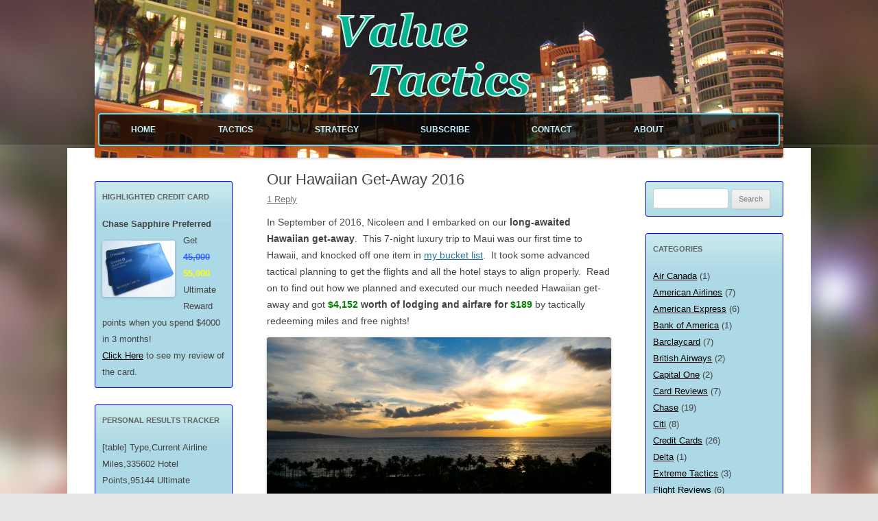

--- FILE ---
content_type: text/html; charset=UTF-8
request_url: http://www.valuetactics.com/2017/05/hawaiian-get-away-2016/
body_size: 18628
content:
<!DOCTYPE html>
<!--[if IE 7]>
<html class="ie ie7" lang="en-US">
<![endif]-->
<!--[if IE 8]>
<html class="ie ie8" lang="en-US">
<![endif]-->
<!--[if !(IE 7) & !(IE 8)]><!-->
<html lang="en-US">
<!--<![endif]-->
<head>
<link href='http://fonts.googleapis.com/css?family=Carme' rel='stylesheet' type='text/css'>
<link rel="shortcut icon" href="/favicon.ico" type="image/x-icon">
<link rel="icon" href="/favicon.ico" type="image/x-icon">
<meta charset="UTF-8" />
<meta name="viewport" content="width=device-width" />
<title>Our Hawaiian Get-Away 2016 | Value Tactics</title>
<link rel="profile" href="http://gmpg.org/xfn/11" />
<link rel="pingback" href="http://www.valuetactics.com/xmlrpc.php" />
<!--[if lt IE 9]>
<script src="http://www.valuetactics.com/wp-content/themes/twentytwelve.1.6/twentytwelve/js/html5.js" type="text/javascript"></script>
<![endif]-->
<meta name='robots' content='max-image-preview:large' />
<link rel='dns-prefetch' href='//fonts.googleapis.com' />
<link rel="alternate" type="application/rss+xml" title="Value Tactics &raquo; Feed" href="http://www.valuetactics.com/feed/" />
<link rel="alternate" type="application/rss+xml" title="Value Tactics &raquo; Comments Feed" href="http://www.valuetactics.com/comments/feed/" />
<link rel="alternate" type="application/rss+xml" title="Value Tactics &raquo; Our Hawaiian Get-Away 2016 Comments Feed" href="http://www.valuetactics.com/2017/05/hawaiian-get-away-2016/feed/" />
<script type="text/javascript">
window._wpemojiSettings = {"baseUrl":"https:\/\/s.w.org\/images\/core\/emoji\/14.0.0\/72x72\/","ext":".png","svgUrl":"https:\/\/s.w.org\/images\/core\/emoji\/14.0.0\/svg\/","svgExt":".svg","source":{"concatemoji":"http:\/\/www.valuetactics.com\/wp-includes\/js\/wp-emoji-release.min.js?ver=6.1.9"}};
/*! This file is auto-generated */
!function(e,a,t){var n,r,o,i=a.createElement("canvas"),p=i.getContext&&i.getContext("2d");function s(e,t){var a=String.fromCharCode,e=(p.clearRect(0,0,i.width,i.height),p.fillText(a.apply(this,e),0,0),i.toDataURL());return p.clearRect(0,0,i.width,i.height),p.fillText(a.apply(this,t),0,0),e===i.toDataURL()}function c(e){var t=a.createElement("script");t.src=e,t.defer=t.type="text/javascript",a.getElementsByTagName("head")[0].appendChild(t)}for(o=Array("flag","emoji"),t.supports={everything:!0,everythingExceptFlag:!0},r=0;r<o.length;r++)t.supports[o[r]]=function(e){if(p&&p.fillText)switch(p.textBaseline="top",p.font="600 32px Arial",e){case"flag":return s([127987,65039,8205,9895,65039],[127987,65039,8203,9895,65039])?!1:!s([55356,56826,55356,56819],[55356,56826,8203,55356,56819])&&!s([55356,57332,56128,56423,56128,56418,56128,56421,56128,56430,56128,56423,56128,56447],[55356,57332,8203,56128,56423,8203,56128,56418,8203,56128,56421,8203,56128,56430,8203,56128,56423,8203,56128,56447]);case"emoji":return!s([129777,127995,8205,129778,127999],[129777,127995,8203,129778,127999])}return!1}(o[r]),t.supports.everything=t.supports.everything&&t.supports[o[r]],"flag"!==o[r]&&(t.supports.everythingExceptFlag=t.supports.everythingExceptFlag&&t.supports[o[r]]);t.supports.everythingExceptFlag=t.supports.everythingExceptFlag&&!t.supports.flag,t.DOMReady=!1,t.readyCallback=function(){t.DOMReady=!0},t.supports.everything||(n=function(){t.readyCallback()},a.addEventListener?(a.addEventListener("DOMContentLoaded",n,!1),e.addEventListener("load",n,!1)):(e.attachEvent("onload",n),a.attachEvent("onreadystatechange",function(){"complete"===a.readyState&&t.readyCallback()})),(e=t.source||{}).concatemoji?c(e.concatemoji):e.wpemoji&&e.twemoji&&(c(e.twemoji),c(e.wpemoji)))}(window,document,window._wpemojiSettings);
</script>
<style type="text/css">
img.wp-smiley,
img.emoji {
	display: inline !important;
	border: none !important;
	box-shadow: none !important;
	height: 1em !important;
	width: 1em !important;
	margin: 0 0.07em !important;
	vertical-align: -0.1em !important;
	background: none !important;
	padding: 0 !important;
}
</style>
	<link rel='stylesheet' id='wp-block-library-css' href='http://www.valuetactics.com/wp-includes/css/dist/block-library/style.min.css?ver=6.1.9' type='text/css' media='all' />
<link rel='stylesheet' id='classic-theme-styles-css' href='http://www.valuetactics.com/wp-includes/css/classic-themes.min.css?ver=1' type='text/css' media='all' />
<style id='global-styles-inline-css' type='text/css'>
body{--wp--preset--color--black: #000000;--wp--preset--color--cyan-bluish-gray: #abb8c3;--wp--preset--color--white: #ffffff;--wp--preset--color--pale-pink: #f78da7;--wp--preset--color--vivid-red: #cf2e2e;--wp--preset--color--luminous-vivid-orange: #ff6900;--wp--preset--color--luminous-vivid-amber: #fcb900;--wp--preset--color--light-green-cyan: #7bdcb5;--wp--preset--color--vivid-green-cyan: #00d084;--wp--preset--color--pale-cyan-blue: #8ed1fc;--wp--preset--color--vivid-cyan-blue: #0693e3;--wp--preset--color--vivid-purple: #9b51e0;--wp--preset--gradient--vivid-cyan-blue-to-vivid-purple: linear-gradient(135deg,rgba(6,147,227,1) 0%,rgb(155,81,224) 100%);--wp--preset--gradient--light-green-cyan-to-vivid-green-cyan: linear-gradient(135deg,rgb(122,220,180) 0%,rgb(0,208,130) 100%);--wp--preset--gradient--luminous-vivid-amber-to-luminous-vivid-orange: linear-gradient(135deg,rgba(252,185,0,1) 0%,rgba(255,105,0,1) 100%);--wp--preset--gradient--luminous-vivid-orange-to-vivid-red: linear-gradient(135deg,rgba(255,105,0,1) 0%,rgb(207,46,46) 100%);--wp--preset--gradient--very-light-gray-to-cyan-bluish-gray: linear-gradient(135deg,rgb(238,238,238) 0%,rgb(169,184,195) 100%);--wp--preset--gradient--cool-to-warm-spectrum: linear-gradient(135deg,rgb(74,234,220) 0%,rgb(151,120,209) 20%,rgb(207,42,186) 40%,rgb(238,44,130) 60%,rgb(251,105,98) 80%,rgb(254,248,76) 100%);--wp--preset--gradient--blush-light-purple: linear-gradient(135deg,rgb(255,206,236) 0%,rgb(152,150,240) 100%);--wp--preset--gradient--blush-bordeaux: linear-gradient(135deg,rgb(254,205,165) 0%,rgb(254,45,45) 50%,rgb(107,0,62) 100%);--wp--preset--gradient--luminous-dusk: linear-gradient(135deg,rgb(255,203,112) 0%,rgb(199,81,192) 50%,rgb(65,88,208) 100%);--wp--preset--gradient--pale-ocean: linear-gradient(135deg,rgb(255,245,203) 0%,rgb(182,227,212) 50%,rgb(51,167,181) 100%);--wp--preset--gradient--electric-grass: linear-gradient(135deg,rgb(202,248,128) 0%,rgb(113,206,126) 100%);--wp--preset--gradient--midnight: linear-gradient(135deg,rgb(2,3,129) 0%,rgb(40,116,252) 100%);--wp--preset--duotone--dark-grayscale: url('#wp-duotone-dark-grayscale');--wp--preset--duotone--grayscale: url('#wp-duotone-grayscale');--wp--preset--duotone--purple-yellow: url('#wp-duotone-purple-yellow');--wp--preset--duotone--blue-red: url('#wp-duotone-blue-red');--wp--preset--duotone--midnight: url('#wp-duotone-midnight');--wp--preset--duotone--magenta-yellow: url('#wp-duotone-magenta-yellow');--wp--preset--duotone--purple-green: url('#wp-duotone-purple-green');--wp--preset--duotone--blue-orange: url('#wp-duotone-blue-orange');--wp--preset--font-size--small: 13px;--wp--preset--font-size--medium: 20px;--wp--preset--font-size--large: 36px;--wp--preset--font-size--x-large: 42px;--wp--preset--spacing--20: 0.44rem;--wp--preset--spacing--30: 0.67rem;--wp--preset--spacing--40: 1rem;--wp--preset--spacing--50: 1.5rem;--wp--preset--spacing--60: 2.25rem;--wp--preset--spacing--70: 3.38rem;--wp--preset--spacing--80: 5.06rem;}:where(.is-layout-flex){gap: 0.5em;}body .is-layout-flow > .alignleft{float: left;margin-inline-start: 0;margin-inline-end: 2em;}body .is-layout-flow > .alignright{float: right;margin-inline-start: 2em;margin-inline-end: 0;}body .is-layout-flow > .aligncenter{margin-left: auto !important;margin-right: auto !important;}body .is-layout-constrained > .alignleft{float: left;margin-inline-start: 0;margin-inline-end: 2em;}body .is-layout-constrained > .alignright{float: right;margin-inline-start: 2em;margin-inline-end: 0;}body .is-layout-constrained > .aligncenter{margin-left: auto !important;margin-right: auto !important;}body .is-layout-constrained > :where(:not(.alignleft):not(.alignright):not(.alignfull)){max-width: var(--wp--style--global--content-size);margin-left: auto !important;margin-right: auto !important;}body .is-layout-constrained > .alignwide{max-width: var(--wp--style--global--wide-size);}body .is-layout-flex{display: flex;}body .is-layout-flex{flex-wrap: wrap;align-items: center;}body .is-layout-flex > *{margin: 0;}:where(.wp-block-columns.is-layout-flex){gap: 2em;}.has-black-color{color: var(--wp--preset--color--black) !important;}.has-cyan-bluish-gray-color{color: var(--wp--preset--color--cyan-bluish-gray) !important;}.has-white-color{color: var(--wp--preset--color--white) !important;}.has-pale-pink-color{color: var(--wp--preset--color--pale-pink) !important;}.has-vivid-red-color{color: var(--wp--preset--color--vivid-red) !important;}.has-luminous-vivid-orange-color{color: var(--wp--preset--color--luminous-vivid-orange) !important;}.has-luminous-vivid-amber-color{color: var(--wp--preset--color--luminous-vivid-amber) !important;}.has-light-green-cyan-color{color: var(--wp--preset--color--light-green-cyan) !important;}.has-vivid-green-cyan-color{color: var(--wp--preset--color--vivid-green-cyan) !important;}.has-pale-cyan-blue-color{color: var(--wp--preset--color--pale-cyan-blue) !important;}.has-vivid-cyan-blue-color{color: var(--wp--preset--color--vivid-cyan-blue) !important;}.has-vivid-purple-color{color: var(--wp--preset--color--vivid-purple) !important;}.has-black-background-color{background-color: var(--wp--preset--color--black) !important;}.has-cyan-bluish-gray-background-color{background-color: var(--wp--preset--color--cyan-bluish-gray) !important;}.has-white-background-color{background-color: var(--wp--preset--color--white) !important;}.has-pale-pink-background-color{background-color: var(--wp--preset--color--pale-pink) !important;}.has-vivid-red-background-color{background-color: var(--wp--preset--color--vivid-red) !important;}.has-luminous-vivid-orange-background-color{background-color: var(--wp--preset--color--luminous-vivid-orange) !important;}.has-luminous-vivid-amber-background-color{background-color: var(--wp--preset--color--luminous-vivid-amber) !important;}.has-light-green-cyan-background-color{background-color: var(--wp--preset--color--light-green-cyan) !important;}.has-vivid-green-cyan-background-color{background-color: var(--wp--preset--color--vivid-green-cyan) !important;}.has-pale-cyan-blue-background-color{background-color: var(--wp--preset--color--pale-cyan-blue) !important;}.has-vivid-cyan-blue-background-color{background-color: var(--wp--preset--color--vivid-cyan-blue) !important;}.has-vivid-purple-background-color{background-color: var(--wp--preset--color--vivid-purple) !important;}.has-black-border-color{border-color: var(--wp--preset--color--black) !important;}.has-cyan-bluish-gray-border-color{border-color: var(--wp--preset--color--cyan-bluish-gray) !important;}.has-white-border-color{border-color: var(--wp--preset--color--white) !important;}.has-pale-pink-border-color{border-color: var(--wp--preset--color--pale-pink) !important;}.has-vivid-red-border-color{border-color: var(--wp--preset--color--vivid-red) !important;}.has-luminous-vivid-orange-border-color{border-color: var(--wp--preset--color--luminous-vivid-orange) !important;}.has-luminous-vivid-amber-border-color{border-color: var(--wp--preset--color--luminous-vivid-amber) !important;}.has-light-green-cyan-border-color{border-color: var(--wp--preset--color--light-green-cyan) !important;}.has-vivid-green-cyan-border-color{border-color: var(--wp--preset--color--vivid-green-cyan) !important;}.has-pale-cyan-blue-border-color{border-color: var(--wp--preset--color--pale-cyan-blue) !important;}.has-vivid-cyan-blue-border-color{border-color: var(--wp--preset--color--vivid-cyan-blue) !important;}.has-vivid-purple-border-color{border-color: var(--wp--preset--color--vivid-purple) !important;}.has-vivid-cyan-blue-to-vivid-purple-gradient-background{background: var(--wp--preset--gradient--vivid-cyan-blue-to-vivid-purple) !important;}.has-light-green-cyan-to-vivid-green-cyan-gradient-background{background: var(--wp--preset--gradient--light-green-cyan-to-vivid-green-cyan) !important;}.has-luminous-vivid-amber-to-luminous-vivid-orange-gradient-background{background: var(--wp--preset--gradient--luminous-vivid-amber-to-luminous-vivid-orange) !important;}.has-luminous-vivid-orange-to-vivid-red-gradient-background{background: var(--wp--preset--gradient--luminous-vivid-orange-to-vivid-red) !important;}.has-very-light-gray-to-cyan-bluish-gray-gradient-background{background: var(--wp--preset--gradient--very-light-gray-to-cyan-bluish-gray) !important;}.has-cool-to-warm-spectrum-gradient-background{background: var(--wp--preset--gradient--cool-to-warm-spectrum) !important;}.has-blush-light-purple-gradient-background{background: var(--wp--preset--gradient--blush-light-purple) !important;}.has-blush-bordeaux-gradient-background{background: var(--wp--preset--gradient--blush-bordeaux) !important;}.has-luminous-dusk-gradient-background{background: var(--wp--preset--gradient--luminous-dusk) !important;}.has-pale-ocean-gradient-background{background: var(--wp--preset--gradient--pale-ocean) !important;}.has-electric-grass-gradient-background{background: var(--wp--preset--gradient--electric-grass) !important;}.has-midnight-gradient-background{background: var(--wp--preset--gradient--midnight) !important;}.has-small-font-size{font-size: var(--wp--preset--font-size--small) !important;}.has-medium-font-size{font-size: var(--wp--preset--font-size--medium) !important;}.has-large-font-size{font-size: var(--wp--preset--font-size--large) !important;}.has-x-large-font-size{font-size: var(--wp--preset--font-size--x-large) !important;}
.wp-block-navigation a:where(:not(.wp-element-button)){color: inherit;}
:where(.wp-block-columns.is-layout-flex){gap: 2em;}
.wp-block-pullquote{font-size: 1.5em;line-height: 1.6;}
</style>
<link rel='stylesheet' id='twentytwelve-fonts-css' href='http://fonts.googleapis.com/css?family=Open+Sans:400italic,700italic,400,700&#038;subset=latin,latin-ext' type='text/css' media='all' />
<link rel='stylesheet' id='twentytwelve-style-css' href='http://www.valuetactics.com/wp-content/themes/vtcustom/style.css?ver=6.1.9' type='text/css' media='all' />
<!--[if lt IE 9]>
<link rel='stylesheet' id='twentytwelve-ie-css' href='http://www.valuetactics.com/wp-content/themes/twentytwelve.1.6/twentytwelve/css/ie.css?ver=20121010' type='text/css' media='all' />
<![endif]-->
<script type='text/javascript' src='http://www.valuetactics.com/wp-includes/js/jquery/jquery.min.js?ver=3.6.1' id='jquery-core-js'></script>
<script type='text/javascript' src='http://www.valuetactics.com/wp-includes/js/jquery/jquery-migrate.min.js?ver=3.3.2' id='jquery-migrate-js'></script>
<link rel="https://api.w.org/" href="http://www.valuetactics.com/wp-json/" /><link rel="alternate" type="application/json" href="http://www.valuetactics.com/wp-json/wp/v2/posts/1285" /><link rel="EditURI" type="application/rsd+xml" title="RSD" href="http://www.valuetactics.com/xmlrpc.php?rsd" />
<link rel="wlwmanifest" type="application/wlwmanifest+xml" href="http://www.valuetactics.com/wp-includes/wlwmanifest.xml" />
<meta name="generator" content="WordPress 6.1.9" />
<link rel="canonical" href="http://www.valuetactics.com/2017/05/hawaiian-get-away-2016/" />
<link rel='shortlink' href='http://www.valuetactics.com/?p=1285' />
<link rel="alternate" type="application/json+oembed" href="http://www.valuetactics.com/wp-json/oembed/1.0/embed?url=http%3A%2F%2Fwww.valuetactics.com%2F2017%2F05%2Fhawaiian-get-away-2016%2F" />
<link rel="alternate" type="text/xml+oembed" href="http://www.valuetactics.com/wp-json/oembed/1.0/embed?url=http%3A%2F%2Fwww.valuetactics.com%2F2017%2F05%2Fhawaiian-get-away-2016%2F&#038;format=xml" />
	<style type="text/css" id="twentytwelve-header-css">
			.site-title,
		.site-description {
			position: absolute;
			clip: rect(1px 1px 1px 1px); /* IE7 */
			clip: rect(1px, 1px, 1px, 1px);
		}
		</style>
	
<script async src="//pagead2.googlesyndication.com/pagead/js/adsbygoogle.js"></script>
<script>
  (adsbygoogle = window.adsbygoogle || []).push({
    google_ad_client: "ca-pub-7974085005449398",
    enable_page_level_ads: true
  });
</script>

</head>

<body class="post-template-default single single-post postid-1285 single-format-standard custom-layout custom-font-enabled single-author">

<div id="fb-root"></div>
<script>(function(d, s, id) {
  var js, fjs = d.getElementsByTagName(s)[0];
  if (d.getElementById(id)) return;
  js = d.createElement(s); js.id = id;
  js.src = "//connect.facebook.net/en_US/sdk.js#xfbml=1&amp;version=v2.5";
  fjs.parentNode.insertBefore(js, fjs);
}(document, 'script', 'facebook-jssdk'));</script>

 <div class="headerWrapper">
 <div class="headerContent site">
 <header id="masthead" class="site-header" role="banner">
  <hgroup>
   <h1 class="site-title"><a href="http://www.valuetactics.com/" title="Value Tactics" rel="home">Value Tactics</a></h1>
  <h2 class="site-description">Tactical guide for points, miles, and free money!</h2>
  </hgroup>
 <a href="http://www.valuetactics.com/"><img src="http://www.valuetactics.com/wp-content/uploads/2015/01/title2.jpg" class="header-image" width="1004" height="233" alt="" /></a>
   <nav id="site-navigation" class="main-navigation" role="navigation">
  <button class="menu-toggle">Menu</button>
  <a class="assistive-text" href="#content" title="Skip to content">Skip to content</a>
 <div class="menu-menu-bar-container"><ul id="menu-menu-bar" class="nav-menu"><li id="menu-item-7" class="menu-item menu-item-type-custom menu-item-object-custom menu-item-home menu-item-7"><a href="http://www.valuetactics.com/">Home</a></li>
<li id="menu-item-9" class="menu-item menu-item-type-custom menu-item-object-custom menu-item-has-children menu-item-9"><a>Tactics</a>
<ul class="sub-menu">
	<li id="menu-item-26" class="menu-item menu-item-type-custom menu-item-object-custom menu-item-26"><a href="http://www.valuetactics.com/menards">Menards</a></li>
	<li id="menu-item-25" class="menu-item menu-item-type-custom menu-item-object-custom menu-item-25"><a href="http://www.valuetactics.com/credit-cards">Credit Cards</a></li>
	<li id="menu-item-24" class="menu-item menu-item-type-custom menu-item-object-custom menu-item-24"><a href="http://www.valuetactics.com/points-miles">Points &#038; Miles</a></li>
	<li id="menu-item-27" class="menu-item menu-item-type-custom menu-item-object-custom menu-item-27"><a href="http://www.valuetactics.com/free-gas">Free Gas</a></li>
	<li id="menu-item-28" class="menu-item menu-item-type-custom menu-item-object-custom menu-item-28"><a href="http://www.valuetactics.com/miscellaneous">Miscellaneous</a></li>
</ul>
</li>
<li id="menu-item-10" class="menu-item menu-item-type-custom menu-item-object-custom menu-item-10"><a href="http://www.valuetactics.com/strategy">Strategy</a></li>
<li id="menu-item-11" class="menu-item menu-item-type-custom menu-item-object-custom menu-item-has-children menu-item-11"><a>Subscribe</a>
<ul class="sub-menu">
	<li id="menu-item-22" class="menu-item menu-item-type-custom menu-item-object-custom menu-item-22"><a href="http://www.valuetactics.com/newsletter">Newsletter</a></li>
	<li id="menu-item-23" class="menu-item menu-item-type-custom menu-item-object-custom menu-item-23"><a href="http://www.valuetactics.com/feed">RSS Feed</a></li>
</ul>
</li>
<li id="menu-item-12" class="menu-item menu-item-type-custom menu-item-object-custom menu-item-12"><a href="http://www.valuetactics.com/contact">Contact</a></li>
<li id="menu-item-13" class="menu-item menu-item-type-custom menu-item-object-custom menu-item-has-children menu-item-13"><a>About</a>
<ul class="sub-menu">
	<li id="menu-item-20" class="menu-item menu-item-type-custom menu-item-object-custom menu-item-20"><a href="http://www.valuetactics.com/about-site">About Site</a></li>
	<li id="menu-item-21" class="menu-item menu-item-type-custom menu-item-object-custom menu-item-21"><a href="http://www.valuetactics.com/about-me">About Me</a></li>
	<li id="menu-item-1478" class="menu-item menu-item-type-post_type menu-item-object-page menu-item-1478"><a href="http://www.valuetactics.com/privacy-policy/">Privacy Policy</a></li>
</ul>
</li>
</ul></div> </nav><!-- #site-navigation -->
 </header><!-- #masthead -->
 </div><!-- .headercontent -->
 </div><!-- .headerwrapper -->
<div id="page" class="hfeed site">
 <div id="main" class="wrapper">
	<div id="primary" class="site-content">
		<div id="content" role="main">

			
				
	<article id="post-1285" class="post-1285 post type-post status-publish format-standard has-post-thumbnail hentry category-delta category-hilton category-hyatt category-trip-reports tag-andaz tag-grand-wailea tag-maui-vacation-2016">
				<header class="entry-header">
			
						<h1 class="entry-title">Our Hawaiian Get-Away 2016</h1>
										<div class="comments-link">
					<a href="http://www.valuetactics.com/2017/05/hawaiian-get-away-2016/#comments">1 Reply</a>				</div><!-- .comments-link -->
					</header><!-- .entry-header -->

				<div class="entry-content">

			<p>In September of 2016, Nicoleen and I embarked on our <strong>long-awaited Hawaiian get-away</strong>.  This 7-night luxury trip to Maui was our first time to Hawaii, and knocked off one item in <a href="http://www.valuetactics.com/my-bucket-list/" target="_blank">my bucket list</a>.  It took some advanced tactical planning to get the flights and all the hotel stays to align properly.  Read on to find out how we planned and executed our much needed Hawaiian get-away and got <strong><span style="color: #008000;">$4,152</span> worth of lodging and airfare for<span style="color: #008000;"> $189</span></strong> by tactically redeeming miles and free nights!<a href="http://www.valuetactics.com/wp-content/uploads/2017/02/maui-sunset.jpg"><img decoding="async" class="aligncenter size-full wp-image-1286" src="http://www.valuetactics.com/wp-content/uploads/2017/02/maui-sunset.jpg" alt="Maui sunset from Grand Wailea" width="812" height="383" srcset="http://www.valuetactics.com/wp-content/uploads/2017/02/maui-sunset.jpg 812w, http://www.valuetactics.com/wp-content/uploads/2017/02/maui-sunset-300x142.jpg 300w, http://www.valuetactics.com/wp-content/uploads/2017/02/maui-sunset-768x362.jpg 768w, http://www.valuetactics.com/wp-content/uploads/2017/02/maui-sunset-500x236.jpg 500w" sizes="(max-width: 812px) 100vw, 812px" /></a><div class="divider"></div></p>
<ul>Jump to info on where we stayed and how ridiculously cheap we did it:</p>
<li><a href="#hotels"><strong>[Mostly] Free Hotels</strong></a></li>
<li><a href="#summary"><strong>Cost Summary</strong></a></li>
</ul>
<ul>Jump to the nitty gritty details on how we planned this amazing trip:</p>
<li><strong><a href="#origin">Origin of Concept</a><br />
</strong></li>
<li><a href="#planning"><strong>The Planning Phase</strong></a></li>
<li><a href="#breakdown"><strong>Cost Breakdown</strong></a></li>
</ul>
<div class="divider"></div>
<h1 id="hotels"><span style="text-decoration: underline;">[Mostly] Free Hotels</span></h1>
<p>After our involved and arduous <a href="#planning">planning phase</a>, we <strong>accomplished our goal of 6 free nights at luxury resorts.</strong>  Since our flight didn&#8217;t arrive in Maui until late evening, we wanted to burn our first night at an inexpensive hotel near the airport.  That way we would get to enjoy our whole first day at the Andaz.</p>
<p>With a little help from Tripadvisor reviews (always part of my research) we settled on <strong>Maui Seaside Hotel</strong> in Kahului.  I had an e-mail offer from Rocketmiles for 4,000 bonus miles with my first booking.  The price for the room was only $11 more through the Rocketmiles price search.  Since I value 5,000 American Airlines miles at far higher than the $11 difference, the offer was well worth it.</p>
<p style="text-align: center;"><a href="http://www.valuetactics.com/wp-content/uploads/2017/05/maui-seaside.jpg"><img decoding="async" loading="lazy" class="alignnone size-full wp-image-1576" src="http://www.valuetactics.com/wp-content/uploads/2017/05/maui-seaside.jpg" alt="maui seaside" width="649" height="467" srcset="http://www.valuetactics.com/wp-content/uploads/2017/05/maui-seaside.jpg 649w, http://www.valuetactics.com/wp-content/uploads/2017/05/maui-seaside-300x216.jpg 300w, http://www.valuetactics.com/wp-content/uploads/2017/05/maui-seaside-500x360.jpg 500w" sizes="(max-width: 649px) 100vw, 649px" /></a><a href="http://http://www.valuetactics.com/2017/06/hotel-review-maui-seaside-motel/" target="_blank"><strong>&#8211; Click for my full review of the Maui Seaside Hotel &#8211;</strong></a></p>
<p style="text-align: left;">After the brief stay in <strong>Kahuilui</strong> it was on to the incredibly upscale southwest Maui town of <strong>Wailea</strong>.  There we stayed at the two resorts that our whole trip revolved around.  The first was the <strong>Andaz Maui </strong>at Wailea.  The second was the <strong>Grand Wailea</strong>, a Waldorf Astoria Resort.</p>
<p style="text-align: center;"><a href="http://www.valuetactics.com/wp-content/uploads/2017/05/andaz-sunset.jpg"><img decoding="async" loading="lazy" class="alignnone wp-image-1600 size-full" src="http://www.valuetactics.com/wp-content/uploads/2017/05/andaz-sunset.jpg" alt="- Click for my full review of the Andaz Maui at Wailea -" width="965" height="533" srcset="http://www.valuetactics.com/wp-content/uploads/2017/05/andaz-sunset.jpg 965w, http://www.valuetactics.com/wp-content/uploads/2017/05/andaz-sunset-300x166.jpg 300w, http://www.valuetactics.com/wp-content/uploads/2017/05/andaz-sunset-768x424.jpg 768w, http://www.valuetactics.com/wp-content/uploads/2017/05/andaz-sunset-500x276.jpg 500w" sizes="(max-width: 965px) 100vw, 965px" /></a><a href="http://www.valuetactics.com/2016/10/hotel-review-andaz-maui-at-wailea/" target="_blank"><strong>&#8211; Click for my full review of the Andaz Maui at Wailea &#8211;</strong></a></p>
<p style="text-align: center;"><a href="http://www.valuetactics.com/wp-content/uploads/2016/10/gw-pools.jpg"><img decoding="async" loading="lazy" class="alignnone size-full wp-image-1069" src="http://www.valuetactics.com/wp-content/uploads/2016/10/gw-pools.jpg" alt="Grand Wailea Pools" width="904" height="443" srcset="http://www.valuetactics.com/wp-content/uploads/2016/10/gw-pools.jpg 904w, http://www.valuetactics.com/wp-content/uploads/2016/10/gw-pools-300x147.jpg 300w, http://www.valuetactics.com/wp-content/uploads/2016/10/gw-pools-500x245.jpg 500w" sizes="(max-width: 904px) 100vw, 904px" /></a><a href="http://www.valuetactics.com/2016/10/hotel-review-grand-wailea/" target="_blank"><strong>&#8211; Click for my full review of the Grand Wailea, a Waldorf Astoria Resort &#8211;</strong></a></p>
<p>Our hotel schedule looked like this:</p>
<ul>
<li><strong>1 paid night</strong> at<a href="http://www.valuetactics.com/2017/06/hotel-review-maui-seaside-motel/" target="_blank"><strong> Maui Seaside Hotel</strong></a></li>
<li><strong>4 free nights</strong> at <a href="http://www.valuetactics.com/2016/10/hotel-review-andaz-maui-at-wailea/" target="_blank"><strong>Andaz Maui at Wailea</strong></a></li>
<li><strong>2 free weekend nights</strong> at the <a href="http://www.valuetactics.com/2016/10/hotel-review-grand-wailea/" target="_blank"><strong>Grand Wailea: A Waldorf Astoria Resort</strong></a></li>
</ul>
<h1 id="summary"><span style="text-decoration: underline; color: #008000;">Cost Summary</span></h1>
<p><img decoding="async" loading="lazy" class="size-full wp-image-1582 aligncenter" src="http://www.valuetactics.com/wp-content/uploads/2017/05/cost_hawaii.png" alt="Hawaiian Get-Away cost summary" width="482" height="222" srcset="http://www.valuetactics.com/wp-content/uploads/2017/05/cost_hawaii.png 482w, http://www.valuetactics.com/wp-content/uploads/2017/05/cost_hawaii-300x138.png 300w" sizes="(max-width: 482px) 100vw, 482px" /></p>
<p>* Add the $95 annual fee on the Citi Hilton Reserve to our lodging cost, if you want to count that.</p>
<p><strong>Points earned</strong> on the trip were <strong>4,993 Hyatt points</strong>,<strong> 4,693 Hilton points</strong>, <strong>4,179 American Airlines miles</strong>, and approximately <strong>1,500 Chase Ultimate Rewards.</strong></p>
<h1 id="origin"><span style="text-decoration: underline;">Origin of Concept</span></h1>
<p>I had known about the <a href="http://www.valuetactics.com/2017/03/card-review-chase-hyatt/" target="_blank"><strong>Chase Hyatt card</strong></a> and the <strong>Citi Hilton Reserve card</strong> from my early days of credit cards, points and miles.  These are very popular cards because of their sign-up bonuses: both cards offer<strong> two free nights at <span style="text-decoration: underline;">any category</span> of property</strong> from their respective portfolios.  Obviously the value potential when redeeming these free nights is enormous.  Each card could conceivably be used for $1000+/night resorts.  I briefly discussed <a href="http://www.valuetactics.com/2015/11/bonus-redemption-plans-for-our-new-cards/" target="_blank">the possibilities for these free nights in this post</a> when we first got these cards.</p>
<p><img decoding="async" loading="lazy" class="alignleft size-full wp-image-1287" src="http://www.valuetactics.com/wp-content/uploads/2017/02/hyatt-hilton-small.jpg" alt="hyatt-hilton-small" width="196" height="147" />Between two people you&#8217;ll have a total of <strong>8 free nights if each of you gets both cards</strong>.  It&#8217;s a little tricky though, because the Hilton free nights are only good on weekends (Fri, Sat, Sun nights).  So in order to get 8 nights in a row, you&#8217;d have to split your stay at the Hilton in two, with the 4 Hyatt nights in between.  We had no interest in switching hotels twice, so <strong>our goal was 6 nights split between 4 Hyatt nights and 2 Hilton nights</strong>.  (We had to do this anyway since I had already used both free nights from my Hilton card on previous trips).</p>
<p>The trick then became finding two amazing properties close to each other, one Hilton and one Hyatt. . .</p>
<div align="center"><script async src="//pagead2.googlesyndication.com/pagead/js/adsbygoogle.js"></script><br />
<!-- Hotel reviews --><br />
<ins class="adsbygoogle" style="display: inline-block; width: 336px; height: 280px;" hidden="" data-ad-client="ca-pub-7974085005449398" data-ad-slot="7561461263"></ins><br />
<script>
(adsbygoogle = window.adsbygoogle || []).push({});
</script></div>
<h1 id="planning"><span style="text-decoration: underline;">The Planning Phase</span></h1>
<p>As you may have guessed from <a href="http://www.valuetactics.com/2015/11/bonus-redemption-plans-for-our-new-cards/" target="_blank">the post I referenced above</a>, I had already given some thought to which pair of Hilton and Hyatt properties I was aiming for.  There are a number of fantastic locations around the globe with worthwhile resorts from each chain near to each other.  But I had my heart set on Hawaii; specifically the <strong>Andaz Maui from Hyatt</strong> and the <strong>Grand Wailea from Hilton&#8217;s Waldorf Astoria</strong> collection.</p>
<div id="attachment_1598" style="width: 761px" class="wp-caption alignnone"><img aria-describedby="caption-attachment-1598" decoding="async" loading="lazy" class="wp-image-1598 size-full" src="http://www.valuetactics.com/wp-content/uploads/2017/05/bigmess.jpg" alt="The logistics of this trip were quite a feat to sort out . . . but possible with enough research and advanced planning!" width="751" height="389" srcset="http://www.valuetactics.com/wp-content/uploads/2017/05/bigmess.jpg 751w, http://www.valuetactics.com/wp-content/uploads/2017/05/bigmess-300x155.jpg 300w, http://www.valuetactics.com/wp-content/uploads/2017/05/bigmess-500x259.jpg 500w" sizes="(max-width: 751px) 100vw, 751px" /><p id="caption-attachment-1598" class="wp-caption-text">The logistics of this trip were quite a tangled mess to sort out . . . but it was possible with enough research and advanced planning!</p></div>
<p><strong>This trip was a real doozie to plan!</strong>  I had to coordinate 2 free hotel stays at highly in-demand properties.  The dates had to fit with our work schedules.  We needed to be reasonably certain we could arrange child care for the dates.  Plus, the hotel dates needed to mesh with available flights we could purchase with miles.</p>
<div>Here&#8217;s how my thought process worked as I approached this monumental task:</div>
<ol>
<li><span style="text-decoration: underline;">Time window.</span>  We got the card bonuses (free night certificates) in December and we had already picked out September or October as our target date range.  It&#8217;s a good time to visit Hawaii and it&#8217;s also a relatively slow time for me at work.  A 9-10 month lead time would also improve our chances of finding free nights and flights that all worked together.</li>
<li><span style="text-decoration: underline;">Free hotels.</span>  There were multiple options for airlines and frequent flier programs to get to Hawaii, but we were aiming for two specific hotels with limited award night availability.  I knew that hotels would be the limiting factor, so that&#8217;s where I started.  The hotel availability was so limited that I didn&#8217;t even look at flights at all until I had the hotels set.  The free night certificates are completely refundable, so there was no risk to booking them &#8220;in the blind&#8221; as far as airfare was concerned.</li>
<li><span style="text-decoration: underline;">Free flights.</span>  Once I locked down hotel reservations and used all 6 certificates, I began the flight search.  I checked my usual three: United, American, and Delta.  Right away I noticed that most flights from the lower 48 to Hawaii arrive in the evening, and most return flights are red-eyes.    That threw a wrench in the plans because I didn&#8217;t want to waste virtually the whole first day at one of the awesome hotels by getting in late.  So I moved my search for the outgoing flight up a day and figured we could stay the first night in an inexpensive hotel by the airport.  I settled on a Delta round trip, which would use up our entire Delta SkyMiles balances.  (good riddance!)</li>
<li><span style="text-decoration: underline;">Bonus night.</span>  Because we would be arriving a night early, we would need to find a hotel for that first night.  I had recently seen an e-mail offer for bonus American Airlines miles when booking hotels through Rocketmiles.  I found a decent-looking hotel near the airport in Kahului and booked it through Rocketmiles for the bonus miles.</li>
<li><span style="text-decoration: underline;">Car rental.</span>  We waited a little too close for comfort on this.  I think we reserved a rental car less than 2 months from the trip.  It ended up working out fine, but we should have taken care of it earlier, to be safe.</li>
</ol>
<h3><span style="color: #3366ff;">The struggle with free nights at the Andaz Maui</span></h3>
<p>Certain Hyatt resorts are <strong>notorious for being difficult to book</strong> with points or free night certificates.  <a href="http://www.flyertalk.com/forum/hyatt-world-hyatt/1677460-standard-rooms-available-hotel-hyatt-says-gp-rooms-not-available.html" target="_blank">There&#8217;s a whole Flyertalk thread devoted to this annoyance.</a>  It&#8217;s a combination of <strong>supply/demand</strong>, games some <strong>hotels play with room types,</strong> and <strong>minimum stay requirements</strong>.  The Andaz Maui at Wailea ranks up their with the worst of them, as it has all three factors going for it.</p>
<p><em><strong>Example:</strong></em> If I try to book for two nights this coming September, it shows standard rooms available:</p>
<p><a href="http://www.valuetactics.com/wp-content/uploads/2017/05/andazmauiplan1-1.png"><img decoding="async" loading="lazy" class="alignnone wp-image-1596 size-full" src="http://www.valuetactics.com/wp-content/uploads/2017/05/andazmauiplan1-1.png" width="727" height="512" srcset="http://www.valuetactics.com/wp-content/uploads/2017/05/andazmauiplan1-1.png 727w, http://www.valuetactics.com/wp-content/uploads/2017/05/andazmauiplan1-1-300x211.png 300w, http://www.valuetactics.com/wp-content/uploads/2017/05/andazmauiplan1-1-500x352.png 500w" sizes="(max-width: 727px) 100vw, 727px" /></a></p>
<p>Check the box for paying with points and the rooms disappear:</p>
<p><a href="http://www.valuetactics.com/wp-content/uploads/2017/05/andazmauiplan2-1.png"><img decoding="async" loading="lazy" class="alignnone wp-image-1595 size-full" src="http://www.valuetactics.com/wp-content/uploads/2017/05/andazmauiplan2-1.png" width="722" height="472" srcset="http://www.valuetactics.com/wp-content/uploads/2017/05/andazmauiplan2-1.png 722w, http://www.valuetactics.com/wp-content/uploads/2017/05/andazmauiplan2-1-300x196.png 300w, http://www.valuetactics.com/wp-content/uploads/2017/05/andazmauiplan2-1-500x327.png 500w" sizes="(max-width: 722px) 100vw, 722px" /></a></p>
<p>But, if you extend the stay to 5 nights, the rooms are magically available again.  This is an example of a hidden minimum stay requirement:</p>
<p><a href="http://www.valuetactics.com/wp-content/uploads/2017/05/andazmauiplan3-1.png"><img decoding="async" loading="lazy" class="alignnone wp-image-1593 size-full" src="http://www.valuetactics.com/wp-content/uploads/2017/05/andazmauiplan3-1.png" width="722" height="599" srcset="http://www.valuetactics.com/wp-content/uploads/2017/05/andazmauiplan3-1.png 722w, http://www.valuetactics.com/wp-content/uploads/2017/05/andazmauiplan3-1-300x249.png 300w, http://www.valuetactics.com/wp-content/uploads/2017/05/andazmauiplan3-1-500x415.png 500w" sizes="(max-width: 722px) 100vw, 722px" /></a></p>
<p>The minimum stay requirement in the example above is probably the one that gets most people.  The minimum stays aren&#8217;t publicized; you just have to search around for room availability.  Some dates it&#8217;s 5 nights minimum, others it&#8217;s 2, or any other number.</p>
<p>Free night certificates can only be used to book &#8220;standard&#8221; rooms, which are the same ones bookable with points.  This is <strong>another way some Hyatts manipulate room availability.</strong>  They re-categorize a handful of rooms to a &#8220;lower&#8221; room type and calling that new type the &#8220;standard&#8221; room.  This new room type can exist for reasons such as a less desirable view or being on a lower floor.  <strong>I call shenanigans!</strong></p>
<h3><span style="color: #3366ff;"><strong>How we beat the shenanigans and booked the room</strong></span></h3>
<p>With a little help from reports on Flyertalk and blog posts like <a href="http://millionmilesecrets.com/2015/03/29/when-hyatt-says-award-rooms-arent-available-theres-still-hope/" target="_blank">this one from Million Mile Secrets</a>, I went to book our free rooms.  The Hyatt website was giving us the same minimum stay error for our selected dates as shown above.  I was anticipating that so I had Nicoleen call the Hyatt Gold Passport reservation line.</p>
<p><strong>The rep put up a little resistance</strong> when the same online system didn&#8217;t let him book Nicoleen&#8217;s 2 night stay with her certificates from her <a href="http://www.valuetactics.com/2017/03/card-review-chase-hyatt/" target="_blank">Chase Hyatt card</a>.  She played dumb and told him that each night showed up as available when she selected cash as the payment type.  And, she reasoned, if the same room type was available with cash, she should be able to book it with her certificates.  She was successful.  <strong>Two down, two to go!</strong></p>
<p>Next It was my turn.  I tried the same thing but the rep I got actually cited the 5-day minimum stay.  I told him as long as the standard room was available (which it certainly was), I should be able to book it with my certificates.  He once again mentioned the 5 night minimum so I had to play my ace: <strong>&#8220;If it&#8217;s not possible, then how did my wife just book the two previous nights?  Here&#8217;s her confirmation number&#8230;&#8221;</strong>  The rep put me on hold and after about 10 minutes a manager greeted me.  She said usually it&#8217;s not possible, but in this case she would make an exception and book the room for me.</p>
<div id="attachment_1575" style="width: 928px" class="wp-caption alignnone"><a href="http://www.valuetactics.com/wp-content/uploads/2017/05/amazing-andaz.jpg"><img aria-describedby="caption-attachment-1575" decoding="async" loading="lazy" class="size-full wp-image-1575" src="http://www.valuetactics.com/wp-content/uploads/2017/05/amazing-andaz.jpg" alt="The Andaz Maui at Wailea is such an amazing property, it was worth the extra hassle to hunt and fight for the free night reservations." width="918" height="426" srcset="http://www.valuetactics.com/wp-content/uploads/2017/05/amazing-andaz.jpg 918w, http://www.valuetactics.com/wp-content/uploads/2017/05/amazing-andaz-300x139.jpg 300w, http://www.valuetactics.com/wp-content/uploads/2017/05/amazing-andaz-768x356.jpg 768w, http://www.valuetactics.com/wp-content/uploads/2017/05/amazing-andaz-500x232.jpg 500w" sizes="(max-width: 918px) 100vw, 918px" /></a><p id="caption-attachment-1575" class="wp-caption-text">The Andaz Maui at Wailea is such an amazing property, it was worth the extra hassle to hunt and fight for the free night reservations.</p></div>
<p>Apparently there is a way for the Hyatt customer service reps to book free nights and override the individual property&#8217;s minimum stay limit.  It might take a few <strong>HUCA</strong>s (<strong>H</strong>ang <strong>U</strong>p and <strong>C</strong>all <strong>A</strong>gain) but it can be done.  Or at least it could be done when we booked this trip.  This type of thing is constantly evolving and I would recommend reading <a href="http://www.flyertalk.com/forum/hyatt-world-hyatt/1677460-standard-rooms-available-hotel-hyatt-says-gp-rooms-not-available.html" target="_blank">recent discussion in the Flyertalk forum</a> for the latest intel.</p>
<h3><span style="color: #3366ff;">Booking the Hilton free nights</span></h3>
<p>Using the Hilton free nights from the <strong>Citi Hilton Reserve card</strong> is actually more restrictive than the Hyatt certificates, but it&#8217;s more cut and dry.</p>
<p>Hilton also limits their capacity of points-bookable rooms.  On top of the limited supply, they further limit the number of points-bookable rooms at the &#8220;standard&#8221; award level.  These are the equivalent of an airline&#8217;s &#8220;saver level&#8221; award seat.  Only the <strong>standard room type</strong> at the <strong>standard award level</strong> can be booked with the Citi free nights.  One more restriction: the Citi free nights can only be used on<strong> Fridays, Saturdays,</strong> or <strong>Sundays.</strong></p>
<p>Despite the restrictions, <strong>it&#8217;s easy to search for available dates.</strong>  When searching for a room on the Hilton website, check the &#8220;flexible dates&#8221; and &#8220;Hilton Honors points&#8221; boxes:</p>
<p><img decoding="async" loading="lazy" class="alignnone size-full wp-image-1577" src="http://www.valuetactics.com/wp-content/uploads/2017/05/hiltonplan1.png" alt="hiltonplan1" width="704" height="369" srcset="http://www.valuetactics.com/wp-content/uploads/2017/05/hiltonplan1.png 704w, http://www.valuetactics.com/wp-content/uploads/2017/05/hiltonplan1-300x157.png 300w, http://www.valuetactics.com/wp-content/uploads/2017/05/hiltonplan1-500x262.png 500w" sizes="(max-width: 704px) 100vw, 704px" /></p>
<p>The results will look like this:</p>
<p><img decoding="async" loading="lazy" class="alignnone size-full wp-image-1578" src="http://www.valuetactics.com/wp-content/uploads/2017/05/hiltonplan2.png" alt="hiltonplan2" width="770" height="455" srcset="http://www.valuetactics.com/wp-content/uploads/2017/05/hiltonplan2.png 770w, http://www.valuetactics.com/wp-content/uploads/2017/05/hiltonplan2-300x177.png 300w, http://www.valuetactics.com/wp-content/uploads/2017/05/hiltonplan2-768x454.png 768w, http://www.valuetactics.com/wp-content/uploads/2017/05/hiltonplan2-500x295.png 500w" sizes="(max-width: 770px) 100vw, 770px" /></p>
<p>You can then click &#8220;Forward a week&#8221; to scroll through the dates.  Standard award rates are always nice round numbers.  In the Grand Wailea&#8217;s case, it&#8217;s <strong>95,000 points</strong>.  As of right now, September 8th-10th, 2017 is an available weekend stay!</p>
<p>Before booking the Hyatt nights, I had confirmed that the two days following that hotel stay were available weekend nights at the Grand Wailea at standard rates.  A few clicks later, and <strong>both hotels were booked!</strong></p>
<h3><span style="color: #3366ff;">Free airfare (the easy part)<br />
</span></h3>
<p>By the time I got all the hotel stays to line up, our dates were the only stretch in our 2 month window that would work.  Being tied to specific flight dates typically makes finding free flights more difficult.  But we had a few factors working in our favor as well.  We had decent balances in all three major U.S. frequent flier programs (United, American, Delta), Hawaii is a popular place to fly, and we were starting our search 9 months in advance.</p>
<p>Right off the bat our specific travel dates narrowed us down to Delta flights.  Nicoleen and I had over <strong>90k combined Delta miles.</strong>  Since <strong>Delta has the worst redemption rates in the universe</strong> for award flights, our round trip economy flights would cost us <strong>45k miles per person.</strong></p>
<div align="center"><script async src="//pagead2.googlesyndication.com/pagead/js/adsbygoogle.js"></script><br />
<!-- Hotel reviews --><br />
<ins class="adsbygoogle" style="display: inline-block; width: 336px; height: 280px;" hidden="" data-ad-client="ca-pub-7974085005449398" data-ad-slot="7561461263"></ins><br />
<script>
(adsbygoogle = window.adsbygoogle || []).push({});
</script></div>
<div align="center"></div>
<p>The other option was to transfer <a href="http://www.valuetactics.com/2017/04/updated-look-ultimate-rewards-versatility/" target="_blank">Chase Ultimate Rewards</a> to <strong>Korean Ai</strong>r and book the <strong>exact same Delta flight for 25k miles per person.  </strong>(For a full explanation of how this works, check out this post by Milevalue: <a href="https://www.milevalue.com/guide-to-booking-delta-flights-to-hawaii-for-25000-korean-miles-roundtrip-45k-in-first/" target="_blank">Guide to Booking Delta Flights to Hawaii for 25k Korean Miles Roundtrip</a>).</p>
<p>Despite living near a Delta hub (MSP) <strong>I value Delta Skymiles so lowly,</strong> I had previously resolved to use them the first chance I could.  So I <strong>gave up a potential 50,000 point savings</strong> on a 90,000 mile flight in order to get rid of my Delta balance!  I had to pay a $120 fee to transfer some of Nicoleen&#8217;s miles to me so we both had over 45k. . . and <strong>I still think I made the right choice!</strong></p>
<div id="attachment_1580" style="width: 698px" class="wp-caption alignnone"><img aria-describedby="caption-attachment-1580" decoding="async" loading="lazy" class="size-full wp-image-1580" src="http://www.valuetactics.com/wp-content/uploads/2017/05/delta-meal.jpg" alt="My complimentary meal on the 5 hour flight LAX-OGG. The price of flying for free. :)" width="688" height="386" srcset="http://www.valuetactics.com/wp-content/uploads/2017/05/delta-meal.jpg 688w, http://www.valuetactics.com/wp-content/uploads/2017/05/delta-meal-300x168.jpg 300w, http://www.valuetactics.com/wp-content/uploads/2017/05/delta-meal-500x281.jpg 500w" sizes="(max-width: 688px) 100vw, 688px" /><p id="caption-attachment-1580" class="wp-caption-text">My complimentary meal on the 5 hour flight LAX-OGG. The price of flying for free. 🙂</p></div>
<h1 id="breakdown"><span style="text-decoration: underline;">Cost Breakdown</span></h1>
<h3><span style="color: #25bafa;"><em>Airfare:</em></span></h3>
<p>Our outgoing and return Delta flights were both two-leg economy flights with a layover at LAX.  The cash value was actually pretty reasonable at <strong>$605.01 per person</strong>, round trip.  We paid <strong>45k Delta Skymiles per person.</strong>  There was a $120 transfer fee involved in order to get both our account balances up to 45k.  We also paid $25 each way to check a bag.</p>
<p>We earned the majority of our Skymiles with the <strong>Delta Gold American Express</strong> card, which we both got early in our credit card careers.</p>
<h3><em><span style="color: #08d408;">Lodging:</span></em></h3>
<p>We stayed the first night of our Hawaiian get-away at the the <strong>Maui Seaside Hotel</strong>.  When all was said and done, it <strong>cost us $179</strong>.  With the stay we earned over 4,179 American Airlines Miles, which is worth at least $50 to me.</p>
<p>Our next 4 nights were at the <strong>Andaz Maui at Wailea</strong>.  We used 4 free night certificates that we earned by each getting the <a href="http://www.valuetactics.com/2017/03/card-review-chase-hyatt/" target="_blank">Chase Hyatt card</a>.  The cash price for a fully refundable stay at the time we booked the room was<strong> $439</strong>.  With the mandatory valet fee ($25), daily resort fee ($40), and tax, the nightly total <strong>would have cost us $540</strong>, for a <span style="text-decoration: underline;"><strong>total of $2,160</strong></span>.  The resort fee is covered with the free night, so <span style="text-decoration: underline;">all we had to pay was the valet fee,<span style="color: #008000; text-decoration: underline;"> <strong>$106!</strong></span></span></p>
<p>The last two nights of the trip were at Hilton&#8217;s <strong>Grand Wailea, a Waldorf Astoria Resort.  </strong>The cash price for our room at the Grand Wailea was $327.  With resort fee, valet, and tax, <span style="text-decoration: underline;"><strong>two nights would have been $872</strong></span><strong>.</strong>  <span style="text-decoration: underline;">Our cost was just the valet with tax: <span style="color: #008000;"><strong>$62.50!</strong></span></span></p>
<h3><em><span style="color: #ff6600;">Ground Transportation:</span></em></h3>
<p>We decided to see what the <strong>smaller, non-chain car rental companies</strong> had to offer on Maui.  Our search revealed some amusing results.  One particular company had a category called &#8220;old vans&#8221; which consisted of <strong>early 90&#8217;s minivans at a bargain price!</strong></p>
<p>We went with a company called <a href="http://www.mauicarrentals.net/" target="_blank">Maui Car Rentals</a> that had Mustang convertibles for less than the price of compact economy cars at the major chain rental agencies.  I got this 3-5 year old Mustang convertible that ran and looked great for <strong>$223!</strong>  We got a free ride from the airport and they let us drop the car off at the airport after hours.  <strong>Maui Car Rentals</strong><em><strong> <span class="rendered_qtext">nō ka ’oi</span>!</strong></em></p>
<div id="attachment_1584" style="width: 860px" class="wp-caption alignnone"><img aria-describedby="caption-attachment-1584" decoding="async" loading="lazy" class="size-full wp-image-1584" src="http://www.valuetactics.com/wp-content/uploads/2017/05/no-ka-oi-mustang.jpg" alt="Jpeg" width="850" height="366" srcset="http://www.valuetactics.com/wp-content/uploads/2017/05/no-ka-oi-mustang.jpg 850w, http://www.valuetactics.com/wp-content/uploads/2017/05/no-ka-oi-mustang-300x129.jpg 300w, http://www.valuetactics.com/wp-content/uploads/2017/05/no-ka-oi-mustang-768x331.jpg 768w, http://www.valuetactics.com/wp-content/uploads/2017/05/no-ka-oi-mustang-500x215.jpg 500w" sizes="(max-width: 850px) 100vw, 850px" /><p id="caption-attachment-1584" class="wp-caption-text">We had a running joke with the hotel valet drivers.  When requesting our car we told them we had the white Mustang convertible.  I think about 90% of the cars on the island were white Mustang convertible rentals!</p></div>
<h1><span style="text-decoration: underline;">Conclusion</span></h1>
<p><a href="http://www.valuetactics.com/wp-content/uploads/2017/05/hawaii-get-away.jpg"><img decoding="async" loading="lazy" class="alignnone size-full wp-image-1589" src="http://www.valuetactics.com/wp-content/uploads/2017/05/hawaii-get-away.jpg" alt="hawaii-get-away" width="625" height="700" srcset="http://www.valuetactics.com/wp-content/uploads/2017/05/hawaii-get-away.jpg 625w, http://www.valuetactics.com/wp-content/uploads/2017/05/hawaii-get-away-268x300.jpg 268w, http://www.valuetactics.com/wp-content/uploads/2017/05/hawaii-get-away-500x560.jpg 500w" sizes="(max-width: 625px) 100vw, 625px" /></a></p>
<p>This Hawaiian get-away for Nicoleen and me was the culmination of a lot of planning.  We had this or a similar trip in mind way back when we planned our credit card applications a year prior.  The <strong>Chase Hyatt card and the Citi Hilton Reserve cards make a potent combination</strong> if enough advanced thought it given to the bonus redemptions.  For us, the research and planning paid off!</p>
<p>We managed to stay at<strong> luxury resorts on Maui</strong> that we could have normally never afforded.  Throw in the virtually free airfare and the whole trip cost us <strong>less than a budget weekend to Florida</strong> would have cost!</p>
<p><strong>Another added bonus of virtually free airfare and hotels</strong> is the freedom it affords you with other spending.  You can splurge on dining and entertainment and not feel guilty about it.</p>
<div id="attachment_1592" style="width: 715px" class="wp-caption alignnone"><a href="http://www.valuetactics.com/wp-content/uploads/2017/05/monkeypod1.jpg"><img aria-describedby="caption-attachment-1592" decoding="async" loading="lazy" class="size-full wp-image-1592" src="http://www.valuetactics.com/wp-content/uploads/2017/05/monkeypod1.jpg" alt="Lobster deviled eggs, Proletariat woodfired pizza, and the best fries on the planet - at Monkeypod farm-to-table restaurant in Wailea, Maui." width="705" height="444" srcset="http://www.valuetactics.com/wp-content/uploads/2017/05/monkeypod1.jpg 705w, http://www.valuetactics.com/wp-content/uploads/2017/05/monkeypod1-300x189.jpg 300w, http://www.valuetactics.com/wp-content/uploads/2017/05/monkeypod1-500x315.jpg 500w" sizes="(max-width: 705px) 100vw, 705px" /></a><p id="caption-attachment-1592" class="wp-caption-text">Lobster deviled eggs, Proletariat wood-fired pizza, and the best fries on the planet &#8211; at Monkeypod farm-to-table restaurant in Wailea, Maui.</p></div>
<p style="text-align: center;"><strong>Do you want to learn the tactics we used to plan and execute this amazing <span style="color: #ff00ff;">Hawaiian get-away</span>?  Like <a href="http://www.facebook.com/valuetactics" target="_blank">the ValueTactics Facebook page</a>, comment, ask, and interact!</strong></p>
<div class="divider"></div>
<p>For more on this Hawaiian get-away trip, check out these related posts:</p>
<ul>
<li><strong><a href="http://www.valuetactics.com/2017/06/hotel-review-maui-seaside-motel/" target="_blank">Hotel Review: Maui Seaside Hotel</a></strong></li>
<li><strong><a href="http://www.valuetactics.com/2016/10/hotel-review-andaz-maui-at-wailea/" target="_blank">Hotel Review: Andaz Maui at Wailea</a></strong></li>
<li><strong><a href="http://www.valuetactics.com/2016/10/hotel-review-grand-wailea/" target="_blank">Hotel Review: Grand Wailea, a Waldorf Astoria Resort</a></strong></li>
<li>Comparison: Andaz Maui vs. Grand Wailea</li>
<li>General Tips for Maui</li>
<li><strong><a href="http://www.valuetactics.com/2016/09/maui-vacation-field-report-1/" target="_blank">Maui Vacation Field Report #1</a></strong></li>
<li><strong><a href="http://www.valuetactics.com/2016/09/maui-vacation-field-report-2/" target="_blank">Maui Vacation Field Report #2</a></strong></li>
</ul>
<div class="divider"></div>
<div align="center"><script async src="//pagead2.googlesyndication.com/pagead/js/adsbygoogle.js"></script><br />
<!-- Hotel reviews --><br />
<ins class="adsbygoogle" style="display: inline-block; width: 336px; height: 280px;" hidden="" data-ad-client="ca-pub-7974085005449398" data-ad-slot="7561461263"></ins><br />
<script>
(adsbygoogle = window.adsbygoogle || []).push({});
</script></div>
					</div><!-- .entry-content -->
		
		<footer class="entry-meta">
			This entry was posted in <a href="http://www.valuetactics.com/category/delta/" rel="category tag">Delta</a>, <a href="http://www.valuetactics.com/category/hilton/" rel="category tag">Hilton</a>, <a href="http://www.valuetactics.com/category/hyatt/" rel="category tag">Hyatt</a>, <a href="http://www.valuetactics.com/category/trip-reports/" rel="category tag">Trip Reports</a> and tagged <a href="http://www.valuetactics.com/tag/andaz/" rel="tag">Andaz</a>, <a href="http://www.valuetactics.com/tag/grand-wailea/" rel="tag">Grand Wailea</a>, <a href="http://www.valuetactics.com/tag/maui-vacation-2016/" rel="tag">Maui Vacation 2016</a> on <a href="http://www.valuetactics.com/2017/05/hawaiian-get-away-2016/" title="22:59" rel="bookmark"><time class="entry-date" datetime="2017-05-23T22:59:06-06:00">May 23, 2017</time></a><span class="by-author"> by <span class="author vcard"><a class="url fn n" href="http://www.valuetactics.com/author/gomanson/" title="View all posts by Gomanson" rel="author">Gomanson</a></span></span>.								</footer><!-- .entry-meta -->
	</article><!-- #post -->

				<nav class="nav-single">
					<h3 class="assistive-text">Post navigation</h3>
					<span class="nav-previous"><a href="http://www.valuetactics.com/2017/05/semi-monthly-update-may-18-2017/" rel="prev"><span class="meta-nav">&larr;</span> Semi-Monthly Update (May 18, 2017)</a></span>
					<span class="nav-next"><a href="http://www.valuetactics.com/2017/05/mistake-cost-me-hotel-room/" rel="next">The Mistake that Cost me a $690 Hotel Room <span class="meta-nav">&rarr;</span></a></span>
				</nav><!-- .nav-single -->

				
<div id="comments" class="comments-area">

	
			<h2 class="comments-title">
			One thought on &ldquo;<span>Our Hawaiian Get-Away 2016</span>&rdquo;		</h2>

		<ol class="commentlist">
				<li class="comment even thread-even depth-1" id="li-comment-2854">
		<article id="comment-2854" class="comment">
			<header class="comment-meta comment-author vcard">
				<img alt='' src='http://2.gravatar.com/avatar/290b37e0c1f1c84ac2ff9521f3ec83a8?s=44&#038;d=mm&#038;r=g' srcset='http://2.gravatar.com/avatar/290b37e0c1f1c84ac2ff9521f3ec83a8?s=88&#038;d=mm&#038;r=g 2x' class='avatar avatar-44 photo' height='44' width='44' loading='lazy' decoding='async'/><cite><b class="fn"><a href='http://www.thephonecompanylies.com' rel='external nofollow ugc' class='url'>Licher</a></b> </cite><a href="http://www.valuetactics.com/2017/05/hawaiian-get-away-2016/#comment-2854"><time datetime="2017-05-24T19:46:17-06:00">May 24, 2017 at 19:46</time></a>			</header><!-- .comment-meta -->

			
			<section class="comment-content comment">
				<p>Great read!!</p>
							</section><!-- .comment-content -->

			<div class="reply">
				<a rel='nofollow' class='comment-reply-link' href='http://www.valuetactics.com/2017/05/hawaiian-get-away-2016/?replytocom=2854#respond' data-commentid="2854" data-postid="1285" data-belowelement="comment-2854" data-respondelement="respond" data-replyto="Reply to Licher" aria-label='Reply to Licher'>Reply</a> <span>&darr;</span>			</div><!-- .reply -->
		</article><!-- #comment-## -->
	</li><!-- #comment-## -->
		</ol><!-- .commentlist -->

		
		
	
		<div id="respond" class="comment-respond">
		<h3 id="reply-title" class="comment-reply-title">Leave a Reply <small><a rel="nofollow" id="cancel-comment-reply-link" href="/2017/05/hawaiian-get-away-2016/#respond" style="display:none;">Cancel reply</a></small></h3><form action="http://www.valuetactics.com/wp-comments-post.php" method="post" id="commentform" class="comment-form"><p class="comment-notes"><span id="email-notes">Your email address will not be published.</span> <span class="required-field-message">Required fields are marked <span class="required">*</span></span></p><p class="comment-form-comment"><label for="comment">Comment <span class="required">*</span></label> <textarea id="comment" name="comment" cols="45" rows="8" maxlength="65525" required="required"></textarea></p><p class="comment-form-author"><label for="author">Name <span class="required">*</span></label> <input id="author" name="author" type="text" value="" size="30" maxlength="245" autocomplete="name" required="required" /></p>
<p class="comment-form-email"><label for="email">Email <span class="required">*</span></label> <input id="email" name="email" type="text" value="" size="30" maxlength="100" aria-describedby="email-notes" autocomplete="email" required="required" /></p>
<p class="comment-form-url"><label for="url">Website</label> <input id="url" name="url" type="text" value="" size="30" maxlength="200" autocomplete="url" /></p>
<p class="comment-form-cookies-consent"><input id="wp-comment-cookies-consent" name="wp-comment-cookies-consent" type="checkbox" value="yes" /> <label for="wp-comment-cookies-consent">Save my name, email, and website in this browser for the next time I comment.</label></p>
<p class="form-submit"><input name="submit" type="submit" id="submit" class="submit" value="Post Comment" /> <input type='hidden' name='comment_post_ID' value='1285' id='comment_post_ID' />
<input type='hidden' name='comment_parent' id='comment_parent' value='0' />
</p></form>	</div><!-- #respond -->
	
</div><!-- #comments .comments-area -->
			
		</div><!-- #content -->
	</div><!-- #primary -->


			<div id="secondary" class="widget-area" role="complementary">
			<aside id="search-2" class="widget widget_search"><form role="search" method="get" id="searchform" class="searchform" action="http://www.valuetactics.com/">
				<div>
					<label class="screen-reader-text" for="s">Search for:</label>
					<input type="text" value="" name="s" id="s" />
					<input type="submit" id="searchsubmit" value="Search" />
				</div>
			</form></aside><aside id="categories-2" class="widget widget_categories"><h3 class="widget-title">Categories</h3>
			<ul>
					<li class="cat-item cat-item-28"><a href="http://www.valuetactics.com/category/air-canada/">Air Canada</a> (1)
</li>
	<li class="cat-item cat-item-32"><a href="http://www.valuetactics.com/category/american-airlines/">American Airlines</a> (7)
</li>
	<li class="cat-item cat-item-39"><a href="http://www.valuetactics.com/category/american-express/">American Express</a> (6)
</li>
	<li class="cat-item cat-item-108"><a href="http://www.valuetactics.com/category/bank-of-america/">Bank of America</a> (1)
</li>
	<li class="cat-item cat-item-9"><a href="http://www.valuetactics.com/category/barclaycard/">Barclaycard</a> (7)
</li>
	<li class="cat-item cat-item-67"><a href="http://www.valuetactics.com/category/british-airways/">British Airways</a> (2)
</li>
	<li class="cat-item cat-item-49"><a href="http://www.valuetactics.com/category/capital-one/">Capital One</a> (2)
</li>
	<li class="cat-item cat-item-14"><a href="http://www.valuetactics.com/category/card-reviews/">Card Reviews</a> (7)
</li>
	<li class="cat-item cat-item-13"><a href="http://www.valuetactics.com/category/chase/">Chase</a> (19)
</li>
	<li class="cat-item cat-item-21"><a href="http://www.valuetactics.com/category/citi/">Citi</a> (8)
</li>
	<li class="cat-item cat-item-8"><a href="http://www.valuetactics.com/category/credit-cards/">Credit Cards</a> (26)
</li>
	<li class="cat-item cat-item-82"><a href="http://www.valuetactics.com/category/delta/">Delta</a> (1)
</li>
	<li class="cat-item cat-item-64"><a href="http://www.valuetactics.com/category/extreme-tactics/">Extreme Tactics</a> (3)
</li>
	<li class="cat-item cat-item-27"><a href="http://www.valuetactics.com/category/flight-reviews/">Flight Reviews</a> (6)
</li>
	<li class="cat-item cat-item-3"><a href="http://www.valuetactics.com/category/free-stuff/">Free Stuff</a> (11)
</li>
	<li class="cat-item cat-item-48"><a href="http://www.valuetactics.com/category/gas-discounts/">Gas Discounts</a> (6)
</li>
	<li class="cat-item cat-item-46"><a href="http://www.valuetactics.com/category/hilton/">Hilton</a> (8)
</li>
	<li class="cat-item cat-item-29"><a href="http://www.valuetactics.com/category/hotel-reviews/">Hotel Reviews</a> (10)
</li>
	<li class="cat-item cat-item-30"><a href="http://www.valuetactics.com/category/humor/">Humor</a> (4)
</li>
	<li class="cat-item cat-item-47"><a href="http://www.valuetactics.com/category/hyatt/">Hyatt</a> (12)
</li>
	<li class="cat-item cat-item-24"><a href="http://www.valuetactics.com/category/ihg/">IHG</a> (6)
</li>
	<li class="cat-item cat-item-33"><a href="http://www.valuetactics.com/category/lounge-reviews/">Lounge Reviews</a> (3)
</li>
	<li class="cat-item cat-item-81"><a href="http://www.valuetactics.com/category/marriott/">Marriott</a> (2)
</li>
	<li class="cat-item cat-item-10"><a href="http://www.valuetactics.com/category/menards/">Menards</a> (13)
</li>
	<li class="cat-item cat-item-20"><a href="http://www.valuetactics.com/category/meta-blogging/">Meta-blogging</a> (4)
</li>
	<li class="cat-item cat-item-36"><a href="http://www.valuetactics.com/category/miscellaneous-tactics/">Miscellaneous Tactics</a> (5)
</li>
	<li class="cat-item cat-item-31"><a href="http://www.valuetactics.com/category/mistakes/">Mistakes</a> (2)
</li>
	<li class="cat-item cat-item-11"><a href="http://www.valuetactics.com/category/my-hauls/">My Hauls</a> (10)
</li>
	<li class="cat-item cat-item-4"><a href="http://www.valuetactics.com/category/my-story/">My Story</a> (27)
</li>
	<li class="cat-item cat-item-35"><a href="http://www.valuetactics.com/category/personal-news/">Personal News</a> (3)
</li>
	<li class="cat-item cat-item-12"><a href="http://www.valuetactics.com/category/philosophy/">Philosophy</a> (5)
</li>
	<li class="cat-item cat-item-25"><a href="http://www.valuetactics.com/category/polls/">Polls</a> (6)
</li>
	<li class="cat-item cat-item-41"><a href="http://www.valuetactics.com/category/rapid-rewards/">Rapid Rewards</a> (1)
</li>
	<li class="cat-item cat-item-19"><a href="http://www.valuetactics.com/category/recommended/">Recommended</a> (3)
</li>
	<li class="cat-item cat-item-40"><a href="http://www.valuetactics.com/category/southwest/">Southwest</a> (4)
</li>
	<li class="cat-item cat-item-73"><a href="http://www.valuetactics.com/category/special-edition/">special edition</a> (1)
</li>
	<li class="cat-item cat-item-90"><a href="http://www.valuetactics.com/category/starwood-preferred-guest/">Starwood Preferred Guest</a> (1)
</li>
	<li class="cat-item cat-item-45"><a href="http://www.valuetactics.com/category/strategy/">Strategy</a> (5)
</li>
	<li class="cat-item cat-item-85"><a href="http://www.valuetactics.com/category/sun-country/">Sun Country</a> (1)
</li>
	<li class="cat-item cat-item-106"><a href="http://www.valuetactics.com/category/swissair/">Swissair</a> (1)
</li>
	<li class="cat-item cat-item-44"><a href="http://www.valuetactics.com/category/tools-and-resources/">Tools and Resources</a> (1)
</li>
	<li class="cat-item cat-item-18"><a href="http://www.valuetactics.com/category/tracking/">Tracking</a> (5)
</li>
	<li class="cat-item cat-item-17"><a href="http://www.valuetactics.com/category/trip-reports/">Trip Reports</a> (22)
</li>
	<li class="cat-item cat-item-15"><a href="http://www.valuetactics.com/category/ultimate-rewards/">Ultimate Rewards</a> (6)
</li>
	<li class="cat-item cat-item-26"><a href="http://www.valuetactics.com/category/united-airlines/">United Airlines</a> (3)
</li>
	<li class="cat-item cat-item-101"><a href="http://www.valuetactics.com/category/urgent-news/">Urgent News</a> (4)
</li>
	<li class="cat-item cat-item-16"><a href="http://www.valuetactics.com/category/weekly-updates/">Weekly Updates</a> (64)
</li>
	<li class="cat-item cat-item-38"><a href="http://www.valuetactics.com/category/wells-fargo/">Wells Fargo</a> (1)
</li>
	<li class="cat-item cat-item-43"><a href="http://www.valuetactics.com/category/wisdom/">Wisdom</a> (4)
</li>
			</ul>

			</aside>
		<aside id="recent-posts-3" class="widget widget_recent_entries">
		<h3 class="widget-title">Recent Posts</h3>
		<ul>
											<li>
					<a href="http://www.valuetactics.com/2018/12/semi-annual-update-december-31-2018/">Semi-Annual? Update (December 31, 2018)</a>
									</li>
											<li>
					<a href="http://www.valuetactics.com/2018/05/semi-monthly-update-may-15-2018/">Semi-Monthly Update (May 15, 2018)</a>
									</li>
											<li>
					<a href="http://www.valuetactics.com/2018/04/catch-update-april-11-2018/">Catch-Up Update (April 11, 2018)</a>
									</li>
											<li>
					<a href="http://www.valuetactics.com/2018/04/major-downgrade-to-ihg-anniversary-free-night/">Major Downgrade to IHG Anniversary Free Night</a>
									</li>
											<li>
					<a href="http://www.valuetactics.com/2018/01/what-happened-to-the-free-gas-tactic/">What Happened to the Free Gas Tactic?</a>
									</li>
					</ul>

		</aside>		</div><!-- #secondary -->
		
	<div id="extra-sidebar" class="widget-area" role="complementary">
<aside id="text-5" class="widget widget_text"><h3 class="widget-title">Highlighted Credit Card</h3>			<div class="textwidget"><strong>Chase Sapphire Preferred</strong><a href="http://www.valuetactics.com/2015/02/card-review-chase-sapphire-preferred/"><img class=" size-full wp-image-137 alignleft" src="http://www.valuetactics.com/wp-content/uploads/2015/02/tinysapphire.jpg" alt="Click to Apply" width="106" height="82" /></a>
Get <strong><span style="color: #3366ff;"><strike>45,000</strike></span></strong> <strong><span style="color: #FFFF00;">55,000</span></strong> Ultimate Reward points when you spend $4000 in 3 months!
<BR>
<a title="Click Here" href="http://www.valuetactics.com/2015/02/card-review-chase-sapphire-preferred/">Click Here</a> to see my review of the card.</div>
		</aside><aside id="text-4" class="widget widget_text"><h3 class="widget-title">Personal Results Tracker</h3>			<div class="textwidget">[table]
Type,Current
Airline Miles,335602
Hotel Points,95144
Ultimate Rewards,197325
Other Points,7626
[/table]
[table]
Redeemed,Value
Airline Miles,$35034.57
Cash &<BR>reimbursements,$2209.48
[/table]
[table]
Interest Avoided:,$1945.96
[/table]
[table]
Free Menards stuff:,$4946.46
[/table]
[table]
Free gas:,$939.10
In 2015:,$460.50  
[/table]</div>
		</aside><aside id="text-7" class="widget widget_text">			<div class="textwidget"><script async src="//pagead2.googlesyndication.com/pagead/js/adsbygoogle.js"></script>
<!-- Try 1 -->
<ins class="adsbygoogle"
     style="display:block"
     data-ad-client="ca-pub-7974085005449398"
     data-ad-slot="4799198065"
     data-ad-format="auto"></ins>
<script>
(adsbygoogle = window.adsbygoogle || []).push({});
</script></div>
		</aside></div><!-- .extra-sidebar .widget-area -->
	</div><!-- #main .wrapper -->
	<footer id="colophon" role="contentinfo">
		<div class="site-info">
			Site is copyright 2017 Valuetactics.com
		</div><!-- .site-info -->
	</footer><!-- #colophon -->
</div><!-- #page -->

<script type='text/javascript' src='http://www.valuetactics.com/wp-includes/js/comment-reply.min.js?ver=6.1.9' id='comment-reply-js'></script>
<script type='text/javascript' src='http://www.valuetactics.com/wp-content/themes/twentytwelve.1.6/twentytwelve/js/navigation.js?ver=20140711' id='twentytwelve-navigation-js'></script>
</body>
</html>

--- FILE ---
content_type: text/html; charset=utf-8
request_url: https://www.google.com/recaptcha/api2/aframe
body_size: 267
content:
<!DOCTYPE HTML><html><head><meta http-equiv="content-type" content="text/html; charset=UTF-8"></head><body><script nonce="zBA1RWpoSySOaHoLvRk9Lg">/** Anti-fraud and anti-abuse applications only. See google.com/recaptcha */ try{var clients={'sodar':'https://pagead2.googlesyndication.com/pagead/sodar?'};window.addEventListener("message",function(a){try{if(a.source===window.parent){var b=JSON.parse(a.data);var c=clients[b['id']];if(c){var d=document.createElement('img');d.src=c+b['params']+'&rc='+(localStorage.getItem("rc::a")?sessionStorage.getItem("rc::b"):"");window.document.body.appendChild(d);sessionStorage.setItem("rc::e",parseInt(sessionStorage.getItem("rc::e")||0)+1);localStorage.setItem("rc::h",'1768983158572');}}}catch(b){}});window.parent.postMessage("_grecaptcha_ready", "*");}catch(b){}</script></body></html>

--- FILE ---
content_type: text/css
request_url: http://www.valuetactics.com/wp-content/themes/vtcustom/style.css?ver=6.1.9
body_size: 2223
content:
/*
Theme Name:     VTcustom
Description:    
Author:         gomanson
Template:       twentytwelve.1.6/twentytwelve

(optional values you can add: Theme URI, Author URI, Version)
*/

@import url("../twentytwelve.1.6/twentytwelve/style.css");

/* Styles affecting all views go here */

.divider {
  width: 90%;
  margin: 10px auto;
  height: 1px;
  background-color: blue;
}

body.custom-font-enabled {
	font-family: Helvetica, Arial, sans-serif;
}

.entry-content a:visited,
.comment-content a:visited {
	color: #700A6F;
}
	
.widget-area .widget {
	-webkit-hyphens: none;
	-moz-hyphens: none;
	hyphens: none;
	padding: 10px;
	border: 1px solid;
	border-color: blue;
	border-radius: 3px;
	margin-top: 12px;
	margin-top: 1.7rem;
	margin-bottom: 24px;
	margin-bottom: 1.7rem;
	word-wrap: break-word;
	background: lightblue;
    background-image: url("widget_bg2.png");
    background-repeat: repeat-x;
	}
	
	/* MOBILE MENU */
	.main-navigation {
	margin-top: 5px;
}

/* whole menu box */
.nav-menu{
		background: black;
		margin: 0px;
		border: 2px solid #68DFF4;
		border-radius: 4px;
}
	/* menu items */
		.main-navigation li a {
		border-bottom: 0;
		margin-left: 0px;
		color: #C4F4FF;
		font-weight:bold; 
		line-height: 2.2rem;
		text-transform: uppercase;
		white-space: nowrap;
		text-decoration: none;
	}
	
	.main-navigation li a:hover {
	background: none;
	color: #4CD0F6;
	}
	.main-navigation li a:focus {
		color: #C4F4FF;
	}
	
	.main-navigation .current-menu-item > a, .main-navigation .current-menu-ancestor > a, .main-navigation .current_page_item > a, .main-navigation .current_page_ancestor > a {
    color: yellow;
    font-weight: bold;
}

/* secondary menu items */
.main-navigation li ul li a {
  background: none repeat scroll 0 0 #404040;
  border: 0px solid #C4F4FF;
  border-top: none;
  border-radius: 0 0 4px 4px;
  display: inline-block;
  font-size: 0.785714rem;
  font-weight: normal;
  text-align: left;
  text-indent: 20px;
  line-height: 1.09091;
  padding: 0.571429rem 0.571429rem;
  white-space: normal;
  width: 10.8571rem;
}

/* main menu items */
.main-navigation li {
    border: 0px solid #C4F4FF;
    border-top: none;
	border-left: none;
	border-right: none;
    border-radius: 0 0 4px 4px;
	margin-top: 0px;
	font-size: 12px;
	font-size: 0.857142857rem;
	line-height: 2;
	text-align: left;
	text-indent: 35px;
}

.main-navigation li ul li a:hover {
  background: black; 
  color: #4CD0F6;
}
	
		/* Menu Button */
.menu-toggle:active,
.menu-toggle.toggled-on,
button:active,
input[type="submit"]:active,
input[type="button"]:active,
input[type="reset"]:active {
	color: black;
	background-image: none;
	Box-shadow: none;
	background-color: black;
		border: 2px solid #68DFF4;
		border-radius: 4px;
		color: #C4F4FF;
}
	

	
	
	
	
/* Styles affecting desktop view go here*/
	
@media only screen and ( min-width: 945px ){

/* Increase theme width to 1000px */
@media screen and (min-width: 945px) {
    .site {
        max-width: 1000px;
        max-width: 71.7143rem;
    }
}
.ie .site { max-width: 1000px; }
 
footer[role="contentinfo"] {
    max-width: 1000px;
    max-width: 71.7143rem;
}

/* Left & Right Sidebars */
@media screen and (min-width: 600px) {
    .custom-layout .site-content {
        width: 50%;
        margin-left: 25%;
    }
    .custom-layout .widget-area {
        position: relative;
        width: 20%;
    }
    .custom-layout #extra-sidebar {
        float: left;
        margin-left: -75%;
        width: 20%;
    }
 
}

/* IE8 and IE7 - Left and Right Sidebars */
.ie  .custom-layout .site-content {
    width: 50%;
    margin-left: 25%;
}
.ie .custom-layout .widget-area {
    float: right;
    width: 20%;
    position: relative;
}
.ie .custom-layout #extra-sidebar {
    float: left;
    margin-left: -75%;
    width: 20%;
}

/* Makes the footer go full width */
body .site {
margin-bottom:0px;
}
body .footerContent {
margin-top:0px;
}
.footerWrapper {
margin-bottom: 48px;
margin-bottom: 3.428571429rem;
}
footer[role="contentinfo"] {
border-top: none;
}
/* End full width footer */


/*Ross customizations: */

	body {
		background-image: url("page_bg.jpg");
	}
	
	body .site {
    box-shadow:  2px 6px rgba(100, 100, 100, 0.3);
    margin-bottom: 3.42857rem;
    margin-top: 3.42857rem;
    padding: 0 2.85714rem;
}

.main-navigation {
	margin-top: -65px;
	text-align: center;
}

.excerpt-thumb img {
     border: 1px solid #000000;
}

/* links that go to previous or next post */
.site-content nav {
    clear: both;
    line-height: 2;
    overflow: hidden;
	background-color: none;
}

	.main-navigation ul.nav-menu,
	.main-navigation div.nav-menu > ul {
		background: rgba(0,0,0,0.75);
		margin: -2px;
		border: 2px solid #68DFF4;
		border-radius: 4px;
		display: inline-block !important;
		text-align: left;
		width: 99%;
	}
	
		.main-navigation li a {
		border-bottom: 0;
		margin-left: 0.938em;
		color: #C4F4FF;
		font-weight:bold; 
		line-height: 3.692307692;
		text-transform: uppercase;
		white-space: nowrap;
		text-indent: 0px;
	}
	.main-navigation li a:hover {
	background: black;
	color: #4CD0F6;
	}
	.main-navigation li a:focus {
		color: #C4F4FF;
	}
	
img.alignleft, .wp-caption.alignleft {
    margin: 0.857143rem 0.857143rem 0.857143rem 0;
}

.widget-area .widget h3 {
    margin-bottom: 1.14172rem;
}

.main-navigation li ul li a {
  background: none repeat scroll 0 0 rgba(0,0,0,0.8);
  border: 2px solid #C4F4FF;
  border-top: none;
  border-radius: 0 0 4px 4px;
  display: inline-block;
  font-size: 0.785714rem;
  line-height: 2.18182;
  padding: 0.571429rem 0.714286rem;
  white-space: normal;
  width: 10.8571rem;
}

.main-navigation li ul li a:hover {
  background: black; 
  color: #4CD0F6;
}

.widget-area .widget a {
	color: black;
}
.widget-area .widget a:hover {
	color: white;
}
.widget-area .widget a:visited {
	color: dark purple!important;
}


body .headerContent {
margin-top:0px;
margin-bottom:0px;
overflow:visible;
background-color: rgba(0,0,0,0.0);
}
body .site {
box-shadow:none;
}

#page {
margin-top:0px;
}

.headerContent, .headerWrapper {
box-shadow:  2px 4px rgba(100, 100, 100, 0.2);
background: rgba(0,0,0,0.2);
}


.site-content article {
	border-bottom: 4px double #BBBBBB;
	margin-bottom: 36px;
	margin-bottom: 2.5714285715rem;
}


	.main-navigation ul {
		margin: 0;
	}
	
	
	.site-header {
	padding: 0;
	margin-bottom: 5px;
}

.entry-header {
    margin-bottom: 0.625rem;
	margin-top: 0.625rem;
}
.entry-header .comments-link {
	margin-top: 5px;
	margin-top: 0.313rem;
	font-size: 13px;
	font-size: 0.928571429rem;
	line-height: 1.846153846;
	color: #757575;
}
	
/* Sidebar */


.header-image {
	margin-top: -3px;
}
}





/* BETWEEN 600 and 945 */

@media (min-width:601px) and (max-width:944px){
.main-navigation {
	margin-top: -55px;
	margin-top: -3.438em;
	text-align: center;
}

	.main-navigation ul.nav-menu,
	.main-navigation div.nav-menu > ul {
		background: rgba(0,0,0,0.75);
		margin: -2px;
		border: 2px solid #68DFF4;
		border-radius: 4px;
		display: inline-block !important;
		text-align: left;
		width: 100%;
	}
	
		.main-navigation li a {
		border-bottom: 0;
		margin-left: 0.238em;
		color: #C4F4FF;
		font-weight:bold; 
		text-transform: uppercase;
		white-space: nowrap;
		line-height: 1rem;
		text-indent: 0px;
	}
	.main-navigation li a:hover {
	background: black;
	color: #4CD0F6;
	}
	.main-navigation li a:focus {
		color: #C4F4FF;
	}
	
	.main-navigation .current-menu-item > a, .main-navigation .current-menu-ancestor > a, .main-navigation .current_page_item > a, .main-navigation .current_page_ancestor > a {
    color: yellow;
    font-weight: bold;
}

.main-navigation li ul li a {
  background: none repeat scroll 0 0 rgba(0,0,0,0.8);
  border: 2px solid #C4F4FF;
  border-top: none;
  border-radius: 0 0 4px 4px;
  display: inline-block;
  font-size: 0.785714rem;
  line-height: 2.18182;
  padding: 0.571429rem 0.714286rem;
  white-space: normal;
  width: 10.8571rem;
}
}



